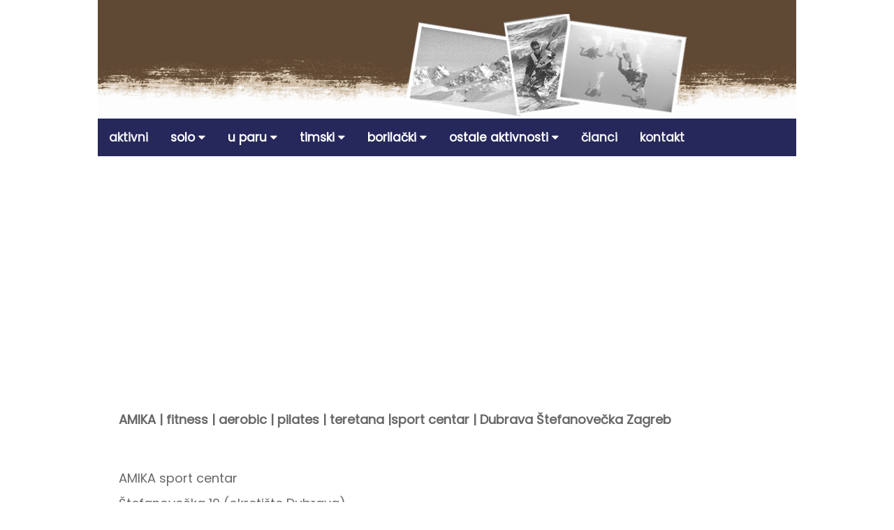

--- FILE ---
content_type: text/html; charset=utf-8
request_url: https://aktivni.odmorko.com/amika-sport-centar-1_170.aspx
body_size: 7813
content:

<!DOCTYPE html>
<html xml:lang="hr" lang="hr">
<head>
	<meta name = "viewport" content="width=device-width, initial-scale=1" />
    <meta http-equiv="Content-Type" content="text/html; charset=utf-8" />

	<title>AMIKA | fitness | aerobic | pilates | teretana |sport centar | Dubrava Štefanovečka Zagreb</title>
	<meta name="description" content="AMIKA sport centar Dubrava Štefanovečka Zagreb fitness aerobic pilates teretana" />
	
    <link rel="icon" type="image/x-icon" href="favicon.ico" />
    <link rel="stylesheet" type="text/css" href="aktivni.css" />
	<link rel="stylesheet" type="text/css" href="flexslider.css" />
    <link rel="stylesheet" href="https://fonts.googleapis.com/css2?family=Poppins&display=swap">
    <link rel="stylesheet" href="https://cdnjs.cloudflare.com/ajax/libs/font-awesome/4.7.0/css/font-awesome.min.css" />
	<script type="text/javascript" src="/custom.js" ></script>
    <script type="text/javascript" src="/jquery.min.js"></script>
	<script type="text/javascript" src="/jquery.flexslider.js"></script>
    <script async src="https://pagead2.googlesyndication.com/pagead/js/adsbygoogle.js?client=ca-pub-4662277576821620" crossorigin="anonymous"></script>
	<script type="text/javascript" charset="utf-8">
			$(window).load(function() {
			$('.flexslider').flexslider({
			     slideshowSpeed: 3000,
				controlsContainer: ".flex-container"
				});
			});
		</script>

<!-- Google tag (gtag.js) -->
<script async src="https://www.googletagmanager.com/gtag/js?id=G-60462LHMC3"></script>
<script>
  window.dataLayer = window.dataLayer || [];
  function gtag(){dataLayer.push(arguments);}
  gtag('js', new Date());

  gtag('config', 'G-60462LHMC3');
</script>

</head>
<body>
    <div id="cijelasirina">
   		<div id="header">
				<div id="header1"><img src='../design/aktivni-header.png'/></div>



<!--
<div id="hd_izbornik">
<li1><a href="https://aktivni.odmorko.com">aktivni</a></li1>
-->



<!--   </div>    -->



<div class='topnav' id='myTopnav'>
  <a href='https://aktivni.odmorko.com' class='active'>aktivni</a>
<div class='dropdown'><button class='dropbtn'>solo&nbsp;<i class='fa fa-caret-down'></i></button>
<div class='dropdown-content'>
<a href='aerobic-0_21.aspx'>aerobic</a>
<a href='fitness_0_20.aspx'>fitness</a>
<a href='hodanje-0_32.aspx'>hodanje</a>
<a href='joga-yoga-0_18.aspx'>joga</a>
<a href='klizanje-0_11.aspx'>klizanje</a>
<a href='nordijsko-hodanje-0_12.aspx'>nordijsko hodanje</a>
<a href='pilates-0_15.aspx'>pilates</a>
<a href='plivanje-0_1.aspx'>plivanje</a>
<a href='rolanje-0_30.aspx'>rolanje</a>
<a href='skijanje-0_44.aspx'>skijanje</a>
<a href='snowboard-0_45.aspx'>snowboard</a>
<a href='teretana-0_27.aspx'>teretana</a>
<a href='trcanje-0_33.aspx'>trčanje</a>
<a href='treking-0_7.aspx'>treking</a>
<a href='voznja-biciklom-0_34.aspx'>vožnja biciklom</a>
</div></div>
<div class='dropdown'><button class='dropbtn'>u paru&nbsp;<i class='fa fa-caret-down'></i></button>
<div class='dropdown-content'>
<a href='badminton-0_10.aspx'>badminton</a>
<a href='frizbi-frisbee-0_31.aspx'>frizbi</a>
<a href='macevanje-0_38.aspx'>mačevanje</a>
<a href='ples-plesanje-0_29.aspx'>ples</a>
<a href='squash-0_13.aspx'>squash</a>
<a href='stolni-tenis-0_9.aspx'>stolni tenis</a>
<a href='tenis-0_8.aspx'>tenis</a>
</div></div>
<div class='dropdown'><button class='dropbtn'>timski&nbsp;<i class='fa fa-caret-down'></i></button>
<div class='dropdown-content'>
<a href='airsoft-0_22.aspx'>airsoft</a>
<a href='australski-nogomet-0_37.aspx'>australski nogomet</a>
<a href='mali-nogomet-futsal-0_35.aspx'>futsal</a>
<a href='kuglanje-0_3.aspx'>kuglanje</a>
<a href='paintball-0_4.aspx'>paintball</a>
<a href='rafting-0_6.aspx'>rafting</a>
<a href='kanu-0_51.aspx'>kanuing</a>
<a href='softball-0_48.aspx'>softball</a>
<a href='bowling-0_52.aspx'>bowling</a>
</div></div>
<div class='dropdown'><button class='dropbtn'>borilački&nbsp;<i class='fa fa-caret-down'></i></button>
<div class='dropdown-content'>
<a href='boks-box-0_14.aspx'>boks</a>
<a href='karate-0_26.aspx'>karate</a>
<a href='krav-maga-0_46.aspx'>krav maga</a>
<a href='nanbudo-0_42.aspx'>nanbudo</a>
<a href='samoobrana-0_25.aspx'>samoobrana</a>
<a href='taebo-0_16.aspx'>tae bo</a>
<a href='taekwondo-0_17.aspx'>taekwondo</a>
<a href='tai-chi-chuan-0_39.aspx'>tai chi chuan</a>
<a href='kempo-0_41.aspx'>kempo</a>
<a href='capoeira-0_49.aspx'>capoeira</a>
</div></div>
<div class='dropdown'><button class='dropbtn'>ostale aktivnosti&nbsp;<i class='fa fa-caret-down'></i></button>
<div class='dropdown-content'>
<a href='adrenalinski-park-0_23.aspx'>adrenalinski park</a>
<a href='odmor-0_24.aspx'>aktivni odmor</a>
<a href='big-game-fishing-0_5.aspx'>big game fishing</a>
<a href='jahanje_0_2.aspx'>jahanje</a>
<a href='jahanje_0_50.aspx'>terapijsko jahanje</a>
<a href='jedrenje-skola-jedrenja-tecaj_0_43.aspx'>jedrenje</a>
<a href='sport-za-djecu_0_28.aspx'>sport za djecu</a>
<a href='veslanje_0_19.aspx'>veslanje</a>
</div></div>
<a href='clanci.aspx'>članci</a>
<a href='kontakt.aspx'>kontakt</a>
  <a href='javascript:void(0);' style='font-size:15px;' class='icon' onclick='myFunction()'><i class='fa fa-bars'></i></a>
</div>


<script>
function myFunction() {
  var x = document.getElementById("myTopnav");
  if (x.className === "topnav") {
    x.className += " responsive";
  } else {
    x.className = "topnav";
  }
}
</script>

		</div>

			
                <div class='sredina'>

                <div class='podaci'>&nbsp;</div>

<div class='bannerSredinaMobitel1'>
<script async src="https://pagead2.googlesyndication.com/pagead/js/adsbygoogle.js?client=ca-pub-4662277576821620"
     crossorigin="anonymous"></script>
<!-- aktivni_responsive -->
<ins class="adsbygoogle"
     style="display:block"
     data-ad-client="ca-pub-4662277576821620"
     data-ad-slot="7066851306"
     data-ad-format="auto"
     data-full-width-responsive="true"></ins>
<script>
     (adsbygoogle = window.adsbygoogle || []).push({});
</script>
</div>
<div class='podaci'>&nbsp;</div>			

			    <h1>AMIKA | fitness | aerobic | pilates | teretana |sport centar | Dubrava Štefanovečka Zagreb</h1> 
                
				
<div class='podaci'>&nbsp;</div>
<div class='podaci'>AMIKA sport centar</div>
<div class='podaci'>Štefanovečka 10 (okretište Dubrava)</div>
<div class='podaci'>Zagreb</div>
<div class='podaci'>tel 1: <b>+385 1 2911 255</b></div>
<div class='podaci'>tel 2: <b>+385 91 357 2955</b></div>
<div class='podaci'><a href='http://www.amika.hr' target='_blank'>http://www.amika.hr</a></div>
<div class='podaci'>pilates, aerobic, thai bo, body sculpt, step, fat burning, sculpt & burn, total body, kickboxing, tajlandski boks<br />
- za sve životne dobi<br />
- za vježbače početnike, rekreativce i sportaše<br />
- osiguran besplatni parking<br />
- posebne pogodnosti u prosincu<br />
</div><div class='podaci'>&nbsp;</div>

<div class='bannerSredinaMobitel2'>
<script async src="https://pagead2.googlesyndication.com/pagead/js/adsbygoogle.js?client=ca-pub-4662277576821620"
     crossorigin="anonymous"></script>
<!-- aktivni_responsive -->
<ins class="adsbygoogle"
     style="display:block"
     data-ad-client="ca-pub-4662277576821620"
     data-ad-slot="7066851306"
     data-ad-format="auto"
     data-full-width-responsive="true"></ins>
<script>
     (adsbygoogle = window.adsbygoogle || []).push({});
</script>
</div>
<div class='podaci'>&nbsp;</div>			


            </div>
			
<div id='footer'>
<div id='footerw'>
<div class='footerw_lnk'><br /><br /><br /><br /><br /><br /></div>
</div>
<div id='footerw_txt'>&nbsp;</div>
</div>
		</div>
</body>
</html>



--- FILE ---
content_type: text/html; charset=utf-8
request_url: https://www.google.com/recaptcha/api2/aframe
body_size: 267
content:
<!DOCTYPE HTML><html><head><meta http-equiv="content-type" content="text/html; charset=UTF-8"></head><body><script nonce="-sGzrGDKNZcBe2hA6HvRig">/** Anti-fraud and anti-abuse applications only. See google.com/recaptcha */ try{var clients={'sodar':'https://pagead2.googlesyndication.com/pagead/sodar?'};window.addEventListener("message",function(a){try{if(a.source===window.parent){var b=JSON.parse(a.data);var c=clients[b['id']];if(c){var d=document.createElement('img');d.src=c+b['params']+'&rc='+(localStorage.getItem("rc::a")?sessionStorage.getItem("rc::b"):"");window.document.body.appendChild(d);sessionStorage.setItem("rc::e",parseInt(sessionStorage.getItem("rc::e")||0)+1);localStorage.setItem("rc::h",'1768508267229');}}}catch(b){}});window.parent.postMessage("_grecaptcha_ready", "*");}catch(b){}</script></body></html>

--- FILE ---
content_type: application/javascript
request_url: https://aktivni.odmorko.com/custom.js
body_size: 68
content:
function posalji_mail(obj, mail) {
	obj.href = "mailto:" + mail;
}